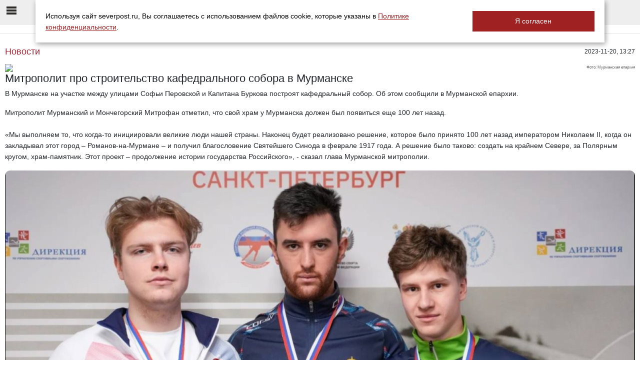

--- FILE ---
content_type: text/html; charset=UTF-8
request_url: https://m.severpost.ru/read/162360/
body_size: 10441
content:

<!DOCTYPE html>
<html prefix="og: http://ogp.me/ns#">
<head>
    <meta http-equiv="Content-Type" content="text/html; charset=utf-8" />
    <meta name="viewport" content="width=device-width, initial-scale=1.0, minimum-scale=1.0, maximum-scale=1.0, user-scalable=no">
    <!--    <meta name=”viewport” content=”user-scalable=no” />-->
    <title>Митрополит про строительство кафедрального собора в Мурманске -  Мурманское Информационное агентство СеверПост.ru"</title>
    <meta name="title" property="og:title" content="Митрополит про строительство кафедрального собора в Мурманске -  Мурманское Информационное агентство СеверПост.ru"  />
    <meta property="og:type" content="article"/>
    <meta property="og:url" content="https://severpost.ru/read/162360/"/>
    <meta property="og:image" content="/docs/upload/2023/11/croppedImg_534699963.png" />
    <link rel="image_src" href="/docs/upload/2023/11/croppedImg_534699963.png" />

    <link href='https://fonts.googleapis.com/css?family=Istok+Web:400,700&subset=latin,cyrillic' rel='stylesheet' type='text/css'>
    <link rel="stylesheet" href="https://stackpath.bootstrapcdn.com/bootstrap/4.3.1/css/bootstrap.min.css" integrity="sha384-ggOyR0iXCbMQv3Xipma34MD+dH/1fQ784/j6cY/iJTQUOhcWr7x9JvoRxT2MZw1T" crossorigin="anonymous">


    <link rel="stylesheet" href="//code.jquery.com/ui/1.11.4/themes/smoothness/jquery-ui.css">
    <link rel="stylesheet" type="text/css" href="/scripts/tabs/component.css" />
    <link rel="stylesheet" type="text/css" href="/scripts/slidebar/slidebars.min.css">

    <link href="/scripts/select2/css/select2.min.css" rel="stylesheet"/>


    <link href="https://fonts.googleapis.com/css?family=Montserrat&display=swap" rel="stylesheet">
    <link rel="stylesheet" type="text/css" href="/styles/mobile.css?1769910767">

    <script>
        var cat = 0    </script>
    <script src="//code.jquery.com/jquery-1.11.3.min.js"></script>
    <!-- Fotorama from CDNJS, 19 KB -->
    <link  href="https://cdnjs.cloudflare.com/ajax/libs/fotorama/4.6.4/fotorama.css" rel="stylesheet">
    <script src="https://cdnjs.cloudflare.com/ajax/libs/fotorama/4.6.4/fotorama.js"></script>

    <script src="/scripts/select2/js/select2.full.min.js"></script>
    <script>$(document).ready(function() {
            $("#select_weather").select2();
            $("#select_weather").on("change",function () {
                document.location.href = '/weather.php?place='+$(this).val();
            })
        });</script>

    <script src="https://stackpath.bootstrapcdn.com/bootstrap/4.3.1/js/bootstrap.min.js" integrity="sha384-JjSmVgyd0p3pXB1rRibZUAYoIIy6OrQ6VrjIEaFf/nJGzIxFDsf4x0xIM+B07jRM" crossorigin="anonymous"></script>

</head>
<body>
<div id="cookie_note">
    <p>Используя сайт severpost.ru, Вы соглашаетесь с использованием файлов cookie, которые указаны в <a href="/pages.php?page=621" target="_blank">Политике конфиденциальности</a>.</p>
    <button class="button cookie_accept btn btn-primary btn-sm">Я согласен</button>
</div>
<script>
    //cookie bar
    function setCookie(name, value, days) {
        let expires = "";
        if (days) {
            let date = new Date();
            date.setTime(date.getTime() + (days * 24 * 60 * 60 * 1000));
            expires = "; expires=" + date.toUTCString();
        }
        document.cookie = name + "=" + (value || "") + expires + "; path=/";
    }

    function getCookie(name) {
        let matches = document.cookie.match(new RegExp("(?:^|; )" + name.replace(/([\.$?*|{}\(\)\[\]\\\/\+^])/g, '\\$1') + "=([^;]*)"));
        return matches ? decodeURIComponent(matches[1]) : undefined;
    }

    function checkCookies() {
        let cookieNote = document.getElementById('cookie_note');
        let cookieBtnAccept = cookieNote.querySelector('.cookie_accept');
        if (!getCookie('cookies_policy')) {
            cookieNote.classList.add('show');
        }

        cookieBtnAccept.addEventListener('click', function () {
            setCookie('cookies_policy', 'true', 365);
            cookieNote.classList.remove('show');
        });
    }

    checkCookies();
</script>

<div class="sb-slidebar sb-left sb-style-push">
    <ul>
        <li class="e-search" style="padding: 10px 0">
            <form name="search" action="/find.php">
                <input type="text" alt="Поиск" name="pattern" placeholder="Поиск" class="e-search-text">
                <input type="submit" alt="Поиск" class="e-search-button" value="" alt="Искать">
            </form>
        </li>
        <li><a href="/news.php">Главная</a></li>
        <li><a href="http://severpost.ru/?ver=full">Полная версия</a></li>
        <li><a href="/news.php?cat=229">Бизнес</a></li>
        <li><a href="/news.php?cat=230">Общество</a></li>
        <li><a href="/news.php?cat=231">Мнения</a></li>
        <li><a href="/news.php?cat=232">Культура</a></li>
        <li><a href="/news.php?cat=233">Спорт</a></li>
        <li><a href="/news.php?cat=234">Происшествия</a></li>
        <li><a href="/news.php?cat=235">Армия</a></li>
        <li><a href="/news.php?cat=236">ЖКХ</a></li>
        <li><a href="/news.php?cat=225">Аналитика</a></li>
        <li><a href="?cat=241">За рулем</a></li>
        <li><a href="/news.php?cat=239">СП.TV</a></li>
        <li><a href="?page=581">О нас</a></li>
        <li><a href="?page=590" class="color_red">Реклама на сайте</a></li>
    </ul>
</div>

<div class="contents" id="sb-site">
    <div style="position:relative;z-index: 1;background-color: #eee;width: 100%;height: 50px" class="header ">
        <img src="/img/icon_menu.png" style="padding: 13px;float: left" class="sb-toggle-left">
        <a href="/"><img src="/img/logo_clean.png" id="logo" style="float: left"></a>
<!--        <a href="http://severpost.com" target="_blank" style="padding: 0;margin: 0;"><img src="/img/england.png" height="80%" style="float: right;margin-right: 10px;margin-top: 3px"></a>-->
                <!--
        <a href="/weather.php">
        <div style="float: right;margin-right: 10px;font-family: Montserrat">
            <div>
                <span style="font-family: 'Montserrat';font-size: 18px;color: #9F2121;line-height: 2em;">&deg;</span>
                <img src="/weather_icon/.svg" width="25" style="margin-top: 7px;" align="right">
            </div>
            <div style="font-size: 11px;line-height: 0.5em;color:#000">Мурманск</div>
        </div>
        </a>
        -->

    </div>
    
        <hr/>
<!--    <a href="https://severpost.ru/find.php?pattern=%D0%BA%D0%BE%D1%80%D0%BE%D0%BD%D0%B0%D0%B2%D0%B8%D1%80%D1%83%D1%81" target="_blank">-->
<!--        <img src="/img/covid19.jpg" style="width: 100%;">-->
<!--    </a>-->
<!--        <a href="https://www.may9.ru/" target="_blank">-->
<!--            <img src="/img/P-75_style_billboard1.png" style="width: 100%;">-->
<!--        </a>-->
    <div style="" id="text_cont">
        <div style="background-color: #fff;padding: 10px;">

        <div>
        <div style="float: left;overflow: hidden"><h4>Новости</h4></div>
        <div class="sp-datetime">2023-11-20, 13:27</div>
        <div style="clear: both"></div>
    </div>
    <div style="margin-top: 10px;">
                    <img src="/docs/upload/cache/w800/2023/11/croppedImg_534699963.png" width="100%">
                    <span style="color: #666;float: right;clear: both;font-size: 0.5rem">Фото: Мурманская епархия</span>

        <h1>Митрополит про строительство кафедрального собора в Мурманске</h1>
                <p>В Мурманске на участке между улицами Софьи Перовской и Капитана Буркова построят&nbsp;кафедральный собор. Об этом сообщили в&nbsp;Мурманской епархии.</p>
<p>Митрополит Мурманский и Мончегорский Митрофан отметил, что свой храм у Мурманска должен был появиться еще 100 лет назад.&nbsp;<br /><br />&laquo;Мы выполняем то, что когда-то инициировали великие люди нашей страны. Наконец будет реализовано решение, которое было принято 100 лет назад императором Николаем&nbsp;II, когда он закладывал этот город &ndash; Романов-на-Мурмане &ndash; и получил благословение Святейшего Синода в феврале 1917 года. А решение было таково: создать на крайнем Севере, за Полярным кругом, храм-памятник. Этот проект &ndash; продолжение истории государства Российского&raquo;, -&nbsp;сказал глава Мурманской митрополии.</p>
<div class="container-fluid p-0 block-shadow-parent"><a class="d-block" href="/read/162357/" target="_blank"><img class="img-fluid w-100 m-0" style="border-radius: 10px;" src="/docs/upload/2023/11/croppedImg_15100535.jpeg" alt="" /></a>
<div class="block-shadow py-3" style="position: absolute; bottom: 0; height: auto; width: 100%;">
<h2 class="m-3" style="color: #fff;"><a href="/read/162357/" target="_blank">Заполярный конькобежец завоевал &laquo;бронзу&raquo; на этапе Кубка России</a></h2>
<strong class="px-3 text-white">20 11 2023</strong></div>
</div>
<p><a href="https://severpost.ru/read/162358/" target="_blank"><span style="color: #ff0000;">Напомним</span></a>,&nbsp;на этой неделе в Мурманской области ожидаются морозы до&nbsp;-28&deg;.</p>
                    <hr />
            <span style="font-size: 16px;color: #9F2121;font-weight: bold">Читайте также:</span> <a style="font-weight: bold;font-size: 16px;color: #000" href="/read/162354/">Скончался экс-губернатор Кузбасса Аман Тулеев. Он возглавлял регион более 20 лет</a>
        

<!--        <div style="margin: 20px 0;width: 90%;padding: 2% 5%;background-color: #efefef;border-radius: 10px;font-size: 16px;">-->
<!--            Читайте теперь нас в <a style="font-weight: bold;text-decoration: underline" href="https://Instagram.com/severpost.ru" rel="nofollow" target="_blank">Instagram <img src="/img/instagram.png" width="32" style="margin-bottom: -10px;margin-left: 5px"/></a>-->
<!--        </div>-->



        <script type="text/javascript">(function(w,doc) {
                if (!w.__utlWdgt ) {
                    w.__utlWdgt = true;
                    var d = doc, s = d.createElement('script'), g = 'getElementsByTagName';
                    s.type = 'text/javascript'; s.charset='UTF-8'; s.async = true;
                    s.src = ('https:' == w.location.protocol ? 'https' : 'http')  + '://w.uptolike.com/widgets/v1/uptolike.js';
                    var h=d[g]('body')[0];
                    h.appendChild(s);
                }})(window,document);
        </script>
        <div data-url="https://severpost.ru/read/162360/" data-background-alpha="0.0" data-buttons-color="#ffffff" data-counter-background-color="#ffffff" data-share-counter-size="12" data-top-button="false" data-share-counter-type="disable" data-share-style="12" data-mode="share" data-like-text-enable="false" data-hover-effect="scale" data-mobile-view="false" data-icon-color="#ffffff" data-orientation="horizontal" data-text-color="#000000" data-share-shape="rectangle" data-sn-ids="vk.tw.fb.gp." data-share-size="40" data-background-color="#ffffff" data-preview-mobile="false" data-mobile-sn-ids="fb.vk.tw.wh.gp." data-pid="1418842" data-counter-background-alpha="1.0" data-following-enable="false" data-exclude-show-more="false" data-selection-enable="true" class="uptolike-buttons" ></div>

        <div style="background-color: #e5e5e5;text-align: center;padding: 5px;font-size: 14px;margin-top: 15px" class="p-3">
            <form action="/subscribe.php" method="post" target="_blank">
                <input placeholder="Ваш E-mail" name="email" type="text" style="width: 100%;margin: 5px 0;padding: 5px 10px;text-align: center;font-size: 14px" class="form-control  form-control-sm">
                <input type="submit" value="Подписаться на новости" class="btn btn-primary form-control  form-control-sm mt-3 mb-2" style="padding: 10px;font-size: 14px;margin: 5px;border: none; height:auto;background-color: #9F2121;color: #fff;border-radius: 0">
                <div class="text-center"><i class="fa fa-check fa-1x"></i> <span style="font-size: 11px;">Даю своё согласие на обработку персональных данных на период получения рассылки новостей.</span></div>
            </form>
        </div>

    </div>

    <div style="clear: both"></div>





    <!--comments-->
    <div class="c-comments-block" style="margin-top: 10px">
        <div class="c-commentadd">
            <input class="addCommentBtn" type="button" value="ДОБАВИТЬ КОММЕНТАРИЙ" id="162360">
        </div>
                        <div style="clear: both"></div>
    </div>
    <!--end comments-->

    <div style="clear: both"></div>
    
<!--    <div id="EJ1mB3iIox2LFW8WNi0W" data-type="2" class="blockOfO1b2l3" ></div>-->
<!--    <script>window.RESOURCE_O1B2L3 = 'igtdovf.pro';</script>-->
<!--    <script src="//igtdovf.pro/uCB/onU.js" ></script>-->
    <script async src="//vftbnl.com/mn9l17912/ilvpm003y/oln/786/vqu768kypc01r"></script>
    <div data-la-block="a266b18c-9c7f-4ef6-b6fd-a78b0af7a297"></div>
    <div style="clear: both"></div>
</div>





</div>
<!--<a href="https://vk.com/matrix51" target="_blank" style="margin: 15px 0"><img src="/img/matrix51_mobile.png" width="100%"></a>-->

<ul id="block_with_posts">
            <li style="border: solid 3px #eee;margin: 2%">
            <div style="float: left;"><a href="?cat=226"><h4 style="margin: 0">Новости</h4></td></a></div>
            <div class="sp-datetime">2026-01-31, 20:59</div>
            <div>
                                <a href="/news.php?id=202646"><img src="/docs/upload/cache/w300/2026/01/croppedImg_289887988.jpeg" width="100%"></a>
                                <h1>В Мурманской области штормовое предупреждение</h1>
                <p>В Мурманской области в ночь с 31 января на 1 февраля ожидается критичное ухудшение погоды.
Синоптики прогнозируют температура воздуха ночью -22-27&deg;, при прояснениях до -32&deg;.
Прогнозируется ветер порывами до 23 м/с. По шкале Бофорта &mdash; это сильный 9-балльный ветер, который относится к шторму. Во время таких ветров гнутся большие деревья, ломает большие ветки,...<a href="/news.php?id=202646">подробнее</a></p>
            </div>
        </li>

            <li style="border: solid 3px #eee;margin: 2%">
            <div style="float: left;"><a href="?cat=226"><h4 style="margin: 0">Новости</h4></td></a></div>
            <div class="sp-datetime">2026-01-31, 20:30</div>
            <div>
                                <a href="/news.php?id=202642"><img src="/docs/upload/cache/w300/2026/01/croppedImg_760456606.png" width="100%"></a>
                                <h1>В небе над Мурманском затроилась луна</h1>
                <p>В ночном мурманском небе можно наблюдать тройную луну. Фото с СеверПост поделился читатель. Он назвал данный эффект &laquo;параселеной&raquo;, но на самом деле &mdash; это оптический обман.
Параселена &mdash; это лунное гало или &laquo;ложная Луна&raquo;, один из вариантов, когда в центре гало видна настоящая Луна, по краям которой, появляются её менее яркие...<a href="/news.php?id=202642">подробнее</a></p>
            </div>
        </li>

            <li style="border: solid 3px #eee;margin: 2%">
            <div style="float: left;"><a href="?cat=226"><h4 style="margin: 0">Новости</h4></td></a></div>
            <div class="sp-datetime">2026-01-31, 20:29</div>
            <div>
                                <a href="/news.php?id=202645"><img src="/docs/upload/cache/w300/2026/01/croppedImg_1630647852.jpeg" width="100%"></a>
                                <h1>В Мурманске ночью включат уличное освещение и светофоры</h1>
                <p>В ночь с 31 января на 1 февраля в Мурманске будут поэтапно подключать наружное освещение и иллюминацию, настраивать работу светофоров.
1 февраля днём будут работать уличные фонари, это необходимо для проверки работы сети наружного освещения.
Глава Мурманска Иван Лебедев попросил горожан отнестись к этому с пониманием.


В Островном запускают отопление
31 01 2026

Также...<a href="/news.php?id=202645">подробнее</a></p>
            </div>
        </li>

            <li style="border: solid 3px #eee;margin: 2%">
            <div style="float: left;"><a href="?cat=226"><h4 style="margin: 0">Новости</h4></td></a></div>
            <div class="sp-datetime">2026-01-31, 20:26</div>
            <div>
                                <a href="/news.php?id=202644"><img src="/docs/upload/cache/w300/2026/01/croppedImg_1547745450.png" width="100%"></a>
                                <h1>Гендиректор Россети Северо-Запад о падении опор: Это экстраординарное событие</h1>
                <p>&laquo;Одновременное падение четырёх опор &mdash; это экстраординарная ситуация&raquo;, заявил генеральный директор &laquo;Россети Северо-Запад&raquo; Вячеслав Торсунов.
Торсунов находится на месте восстановления ЛЭП под Мурманском.

&laquo;В настоящее время поставлено три опоры, четвёртая опора собрана полностью готова к установке. Но, как вы видите, шквалистый ветер и...<a href="/news.php?id=202644">подробнее</a></p>
            </div>
        </li>

            <li style="border: solid 3px #eee;margin: 2%">
            <div style="float: left;"><a href="?cat=226"><h4 style="margin: 0">Новости</h4></td></a></div>
            <div class="sp-datetime">2026-01-31, 20:11</div>
            <div>
                                <a href="/news.php?id=202643"><img src="/docs/upload/cache/w300/2026/01/croppedImg_1260618779.png" width="100%"></a>
                                <h1>В Мурманске перекрыли улицу Павлова</h1>
                <p>В Мурманске перекрыли проезд по улице Павлова из-за сильного пожара. Горит дом №19.
Идёт тушение. На дороге стоят пожарные машины, сообщил СеверПост очевидец с места событий.


Под Мурманском завершают установку ключевой опоры на месте первой аварии с ЛЭП
31 01 2026

&laquo;Нам пришлось разворачиваться и ехать назад&raquo;, &mdash; сообщил читатель.
Напомним, в...<a href="/news.php?id=202643">подробнее</a></p>
            </div>
        </li>

            <li style="border: solid 3px #eee;margin: 2%">
            <div style="float: left;"><a href="?cat=226"><h4 style="margin: 0">Новости</h4></td></a></div>
            <div class="sp-datetime">2026-01-31, 20:03</div>
            <div>
                                <a href="/news.php?id=202641"><img src="/docs/upload/cache/w300/2026/01/croppedImg_1002252896.jpeg" width="100%"></a>
                                <h1>В Островном запускают отопление</h1>
                <p>В Островном завершился переход с резервных источников снабжения электроэнергией на ЛЭП Л-177.
На данный момент начались работы по запуску систем отопления. Процесс требует определенного времени и тщательной проверки всех узлов и агрегатов.


В части домов Ленинского округа Мурманска света по-прежнему нет
31 01 2026

Жителей удалённого посёлка просят соблюдать...<a href="/news.php?id=202641">подробнее</a></p>
            </div>
        </li>

            <li style="border: solid 3px #eee;margin: 2%">
            <div style="float: left;"><a href="?cat=226"><h4 style="margin: 0">Новости</h4></td></a></div>
            <div class="sp-datetime">2026-01-31, 19:59</div>
            <div>
                                <a href="/news.php?id=202639"><img src="/docs/upload/cache/w300/2026/01/croppedImg_1600835043.jpeg" width="100%"></a>
                                <h1>Восстановлено электроснабжение на западном берегу Кольского залива</h1>
                <p>В селе Минькино, Коле, Зверосовхозе и мурманских микрорайонах Абрам-Мыс и Дровяное полностью восстановлено энергоснабжение.
Света в населённых пунктах не было примерно с 17 часов 31 января.


Под Мурманском завершают установку ключевой опоры на месте первой аварии с ЛЭП
31 01 2026

Причина: отключение воздушной линии.
Напомним, в части домов Ленинского округа города...<a href="/news.php?id=202639">подробнее</a></p>
            </div>
        </li>

            <li style="border: solid 3px #eee;margin: 2%">
            <div style="float: left;"><a href="?cat=226"><h4 style="margin: 0">Новости</h4></td></a></div>
            <div class="sp-datetime">2026-01-31, 19:45</div>
            <div>
                                <a href="/news.php?id=202638"><img src="/docs/upload/cache/w300/2026/01/croppedImg_1972625524.png" width="100%"></a>
                                <h1>В Коле неделю ищут мужчину с чёрным рюкзаком</h1>
                <p>В Коле с 24 января неизвестно местонахождение 42-летнего Александра Семилейских.
Приметы мужчины: рост 170 см, плотного телосложения, волосы светло-русые с залысинами, глаза серо-голубые, носит бороду.
Был одет в короткую чёрную куртку, тёмно-серые спортивные штаны, чёрные полуботинки.


Под Мурманском завершают установку ключевой опоры на месте первой аварии с ЛЭП
31 01...<a href="/news.php?id=202638">подробнее</a></p>
            </div>
        </li>

            <li style="border: solid 3px #eee;margin: 2%">
            <div style="float: left;"><a href="?cat=226"><h4 style="margin: 0">Новости</h4></td></a></div>
            <div class="sp-datetime">2026-01-31, 19:29</div>
            <div>
                                <a href="/news.php?id=202637"><img src="/docs/upload/cache/w300/2026/01/croppedImg_806150158.png" width="100%"></a>
                                <h1>Губернатор поблагодарил мурманчан за неравнодушие и отзывчивость</h1>
                <p>Губернатор Мурманской области Андрей Чибис поблагодарил жителей столицы Арктики за неравнодушие и отзывчивость.
Он отметил, что эти два качества отличают наших северян.
&laquo;Спасибо вам за то, что поддерживаете и помогаете тем, кому это особенно необходимо. Только вместе у нас получится преодолеть любые трудности. Сила Севера &ndash; в людях!&raquo;, &mdash; написал Чибис...<a href="/news.php?id=202637">подробнее</a></p>
            </div>
        </li>

            <li style="border: solid 3px #eee;margin: 2%">
            <div style="float: left;"><a href="?cat=226"><h4 style="margin: 0">Новости</h4></td></a></div>
            <div class="sp-datetime">2026-01-31, 19:22</div>
            <div>
                                <a href="/news.php?id=202636"><img src="/docs/upload/cache/w300/2026/01/croppedImg_51653214.jpeg" width="100%"></a>
                                <h1>В части домов Ленинского округа Мурманска света по-прежнему нет</h1>
                <p>Журналист СеверПост сообщает об отсутствии света в некоторых домах Ленинского округа Мурманска.
Эту информацию подтверждают и коллеги из других изданий.
Видимо, отсутствие электричества связано с необходимостью донастройки или каких-либо работ на сетях в самом муниципалитете.
Также, в домах батареи до сих пор еле тёплые, сообщают читатели СеверПост.&nbsp;


Блэкауту в...<a href="/news.php?id=202636">подробнее</a></p>
            </div>
        </li>

            <li style="border: solid 3px #eee;margin: 2%">
            <div style="float: left;"><a href="?cat=226"><h4 style="margin: 0">Новости</h4></td></a></div>
            <div class="sp-datetime">2026-01-31, 19:02</div>
            <div>
                                <a href="/news.php?id=202635"><img src="/docs/upload/cache/w300/2026/01/croppedImg_1153219218.png" width="100%"></a>
                                <h1>Под Мурманском завершают установку ключевой опоры на месте первой аварии с ЛЭП</h1>
                <p>Как стало известно агентству СеверПост, в тундрах под Мурманском завершают восстановительные работы на линии электропередач, где 23 января упали пять опор.
На фотографии, оказавшейся в распоряжении информагентства, видна временная опора и непосредственно упавшая.
Ключевая опора [на фото] установлена. Энергетикам нужно завершить работы с проводами, и потребуется время для...<a href="/news.php?id=202635">подробнее</a></p>
            </div>
        </li>

            <li style="border: solid 3px #eee;margin: 2%">
            <div style="float: left;"><a href="?cat=226"><h4 style="margin: 0">Новости</h4></td></a></div>
            <div class="sp-datetime">2026-01-31, 18:51</div>
            <div>
                                <a href="/news.php?id=202634"><img src="/docs/upload/cache/w300/2026/01/croppedImg_1758907952.jpeg" width="100%"></a>
                                <h1>Чибис: В Мурманске электроснабжение восстановлено в полном объёме</h1>
                <p>Губернатор региона Андрей Чибис сообщил, что в Мурманске электроснабжение восстановлено в полном объёме.
Управляющие компании и ресурсоснабжащие организации точечно проводят настройку подачи электричества.


В балкерный терминал и Мурманский морской торговый порт вернули свет
31 01 2026

По возникающим вопросам можно обратиться на Единую региональную горячую линию ЖКХ...<a href="/news.php?id=202634">подробнее</a></p>
            </div>
        </li>

            <li style="border: solid 3px #eee;margin: 2%">
            <div style="float: left;"><a href="?cat=226"><h4 style="margin: 0">Новости</h4></td></a></div>
            <div class="sp-datetime">2026-01-31, 18:44</div>
            <div>
                                <a href="/news.php?id=202633"><img src="/docs/upload/cache/w300/2026/01/croppedImg_2080022969.png" width="100%"></a>
                                <h1>Соцсети: На Абрам-Мысе включили свет</h1>
                <p>Жители Абрам-Мыса сообщают, что в дома подали электричество. Микрорайон оставался без света около двух часов.
О включении электроэнергии жители сообщают в соцсетях.


Мурманчанин назвал архитектурную подсветку в блэкаут кощунством
31 01 2026

Напомним, около двух часов назад отключился свет в Минькино, Дровяном и...<a href="/news.php?id=202633">подробнее</a></p>
            </div>
        </li>

            <li style="border: solid 3px #eee;margin: 2%">
            <div style="float: left;"><a href="?cat=226"><h4 style="margin: 0">Новости</h4></td></a></div>
            <div class="sp-datetime">2026-01-31, 18:37</div>
            <div>
                                <a href="/news.php?id=202632"><img src="/docs/upload/cache/w300/2026/01/croppedImg_1793714668.jpeg" width="100%"></a>
                                <h1>В Мурманске раздают горячие обеды и бесплатные продукты</h1>
                <p>В Мурманске в 19.00 в пунктах поддержки начнут раздавать бесплатные продукты.
В Центре культурного развития и по другим адресам мурманчан накормили горячими обедами.


Северяне о второй волне блэкаута: Ну теперь-то кого-то посадят?
31 01 2026

Об этом сообщает глава Мурманска Иван Лебедев.
Напомним, без света остаются жилые районы на западном берегу Кольского залива....<a href="/news.php?id=202632">подробнее</a></p>
            </div>
        </li>

            <li style="border: solid 3px #eee;margin: 2%">
            <div style="float: left;"><a href="?cat=226"><h4 style="margin: 0">Новости</h4></td></a></div>
            <div class="sp-datetime">2026-01-31, 18:31</div>
            <div>
                                <a href="/news.php?id=202629"><img src="/docs/upload/cache/w300/2026/01/croppedImg_2018708197.png" width="100%"></a>
                                <h1>Морпехи Северного флота на двух трофейных авто проехались по вражеским тылам</h1>
                <p>Бойцы 61 бригады Северного флота пересекали линию фронта на трофейном транспорте.&nbsp;
Военные захватили два автомобиля, возвращаясь с задания.
После угона машины были использованы для въезда на территорию врага для сбора разведданных.
Переодевшись в украинскую форму, морпехи заезжали на ту сторону линии фронта в районе Доброполья&raquo;, &ndash; передает...<a href="/news.php?id=202629">подробнее</a></p>
            </div>
        </li>

    </ul>
    </div>
</div>

<script src="//code.jquery.com/ui/1.11.4/jquery-ui.js"></script>
<script type="text/javascript" src="/scripts/accordion/js/jquery.accordion.js"></script>
<script type="text/javascript" src="/scripts/accordion/js/jquery.easing.1.3.js"></script>
<!--    <script src="/scripts/scripts.js"></script>-->
<script src="/scripts/slidebar/slidebars.min.js"></script>
<script src="/scripts/tabs/cbpFWTabs.js"></script>
<script src="/scripts/mobile.js"></script>

<!-- Yandex.Metrika counter -->
<script type="text/javascript">
    (function (d, w, c) {
        (w[c] = w[c] || []).push(function() {
            try {
                w.yaCounter22490869 = new Ya.Metrika({id:22490869,
                    webvisor:true,
                    clickmap:true,
                    trackLinks:true,
                    accurateTrackBounce:true});
            } catch(e) { }
        });

        var n = d.getElementsByTagName("script")[0],
            s = d.createElement("script"),
            f = function () { n.parentNode.insertBefore(s, n); };
        s.type = "text/javascript";
        s.async = true;
        s.src = (d.location.protocol == "https:" ? "https:" : "http:") + "//mc.yandex.ru/metrika/watch.js";

        if (w.opera == "[object Opera]") {
            d.addEventListener("DOMContentLoaded", f, false);
        } else { f(); }
    })(document, window, "yandex_metrika_callbacks");
</script>
<noscript><div><img src="//mc.yandex.ru/watch/22490869"  alt="" /></div></noscript>
<!-- /Yandex.Metrika counter -->

<!--LiveInternet logo-->
<div align=center style="float: left;width: 250px;">

    <!--LiveInternet counter--><script type="text/javascript"><!--
        document.write("<a href='http://www.liveinternet.ru/click' "+
        "target=_blank><img src='//counter.yadro.ru/hit?t17.3;r"+
        escape(document.referrer)+((typeof(screen)=="undefined")?"":
        ";s"+screen.width+"*"+screen.height+"*"+(screen.colorDepth?
            screen.colorDepth:screen.pixelDepth))+";u"+escape(document.URL)+
        ";"+Math.random()+
        "' alt='' title='LiveInternet: показано число просмотров за 24"+
        " часа, посетителей за 24 часа и за сегодня' "+
        "border='0' width='88' height='31'><\/a>")
        //--></script><!--/LiveInternet-->
</div>
</body>
</html>


--- FILE ---
content_type: text/css
request_url: https://m.severpost.ru/scripts/tabs/component.css
body_size: 820
content:
/*@font-face {*/
	/*font-family: 'icomoon';*/
	/*src:url('../fonts/icomoon/icomoon.eot?pvm5gj');*/
	/*src:url('../fonts/icomoon/icomoon.eot?#iefixpvm5gj') format('embedded-opentype'),*/
		/*url('../fonts/icomoon/icomoon.woff?pvm5gj') format('woff'),*/
		/*url('../fonts/icomoon/icomoon.ttf?pvm5gj') format('truetype'),*/
		/*url('../fonts/icomoon/icomoon.svg?pvm5gj#icomoon') format('svg');*/
	/*font-weight: normal;*/
	/*font-style: normal;*/
/*}  Icons created with icomoon.io/app */

.tabs {
	position: relative;
	width: 100%;
	overflow: hidden;
	margin: 1em 0 2em;
	font-weight: 300;
}

/* Nav */
.tabs nav {
	text-align: center;
}

.tabs nav ul {
	padding: 0;
	margin: 0;
	list-style: none;
	display: inline-block;
}

.tabs nav ul li {
	border: 1px solid #becbd2;
	border-bottom: none;
	margin: 0 0.25em;
	display: block;
	float: left;
	position: relative;
}

.tabs nav li.tab-current {
	border: 1px solid #e50000;
	box-shadow: inset 0 2px #e50000;
	border-bottom: none;
	z-index: 100;
}

.tabs nav li.tab-current:before,
.tabs nav li.tab-current:after {
	content: '';
	position: absolute;
	height: 1px;
	right: 100%;
	bottom: 0;
	width: 1000px;
	background: #e50000;
}

.tabs nav li.tab-current:after {
	right: auto;
	left: 100%;
	width: 4000px;
}

.tabs nav a {
	color: #becbd2;
	display: block;
	font-size: 1.45em;
	line-height: 2.5;
	padding: 0 1.25em;
	white-space: nowrap;
}

.tabs nav a:hover {
	/*color: #768e9d;*/
}

.tabs nav li.tab-current a {
	color: #e50000;
}

/* Icons */
.tabs nav a:before {
	display: inline-block;
	vertical-align: middle;
	text-transform: none;
	font-weight: normal;
	font-variant: normal;
	/*font-family: 'icomoon';*/
	line-height: 1;
	/*speak: none;*/
	-webkit-font-smoothing: antialiased;
	margin: -0.25em 0.4em 0 0;
}

/*.icon-food:before {*/
	/*content: "\e600";*/
/*}*/
/**/
/*.icon-lab:before {*/
	/*content: "\e601";*/
/*}*/
/**/
/*.icon-cup:before {*/
	/*content: "\e602";*/
/*}*/

/*.icon-truck:before {*/
	/*content: "\e603";*/
/*}*/
/**/
/*.icon-shop:before {*/
	/*content: "\e604";*/
/*}*/

/* Content */
.content section {
	/*font-size: 1.25em;*/
	/*padding: 3em 1em;*/
	display: none;
	max-width: 1230px;
	margin: 0 auto;
}

.content section:before,
.content section:after {
	content: '';
	display: table;
}

.content section:after {
	clear: both;
}

/* Fallback example */
.no-js .content section {
	display: block;
	padding-bottom: 2em;
	border-bottom: 1px solid #919191;
}

.content a > h1 {
	color: #000;
}
.content section.content-current {
	display: block;
}


--- FILE ---
content_type: text/css
request_url: https://m.severpost.ru/styles/mobile.css?1769910767
body_size: 1930
content:
/*@font-face {*/
/*font-family: 'JustFont';*/
/*src: url('/styles/font.eot');*/
/*src: local('☺'),*/
/**/
/*url('/styles/font.ttf') format('truetype');*/
/**/
/*font-weight: normal;*/
/*font-style: normal;*/
/*}*/
@font-face {
    font-family: 'Roboto';
    src: url('/styles/fonts/RobotoCondensed-Regular.eot');
    src: local('☺'),
        url('/styles/fonts/RobotoCondensed-Regular.woff') format('woff'),
        url('/styles/fonts/RobotoCondensed-Regular.ttf') format('truetype');
    /*url('/styles/fonts/RobotoCondensed-Regular.svg') format('svg');*/
    font-weight: normal;
    font-style: normal;
}

@font-face {
    font-family: 'Roboto';
    src: url('/styles/fonts/RobotoCondensed-Bold.eot');
    src: local('☺'), url('/styles/fonts/RobotoCondensed-Bold.woff') format('woff'),
        url('/styles/fonts/RobotoCondensed-Bold.ttf') format('truetype');
    /*url('/styles/fonts/RobotoCondensed-Bold.svg') format('svg');*/
    font-weight: bold;
    font-style: normal;
}

body,
html {
    font-family: 'Arial', sans-serif;
    font-size: 16px;
    margin: 0;
    padding: 0;
    line-height: 1.4rem;
}

a {
    border: 0;
}

.sb-slidebar {
    background-color: #666;

}

.sb-slidebar ul li a {
    padding: 5px;
    font-size: 1.1rem;
    display: inline-block;
}

ul li {
    margin: 0;
    padding: 0;
    list-style: none;
}

.ui-tabs .ui-tabs-panel {
    padding: 0 10px !important;
}

#tabs {
    margin: 10px 0 !important;
}

#tabs ul {
    padding: 0 10px;
    margin: 0 10px;
}

#tabs nav a {
    font-size: 1.2rem;
    line-height: 2rem;
}

#tabs h1 {
    font-size: 1.1rem;
    font-weight: normal;
    margin: 0;
}

.sb-slidebar ul li {
    list-style: none;
    padding: 0;
    margin: 0;
}

.sb-slidebar a {
    color: #fff;
    font-size: 1rem;
}

#logo {
    margin: 10px 10px;
    margin-left: 40px;
    width: 150px;
}

a {
    text-decoration: none;
    color: #e50000;
}

p {
    font-size: 0.9rem;
}

.st-accordion ul li {
    margin: 0;

    list-style: none;
}

.st-accordion>ul li {
    padding: 0px;
    border-bottom: solid 1px #ccc;
}

/*.st-accordion > ul,li:last-child {*/
/*border: none;*/
/*}*/
.st-accordion ul li {
    height: auto;
}

.st-accordion ul li>a span {
    /*visibility:hidden;*/
}

.st-content {
    display: none;
    /*font-size: 1rem;*/
    margin-bottom: 10px;
}

h1,
h2 {
    font-size: 1.4rem;
    line-height: 1.4rem;
}

h3 {
    font-size: 1rem;
    /*color: #a42333;*/
    /*font-weight: normal;*/
    margin: 10px 0;
}

h4 {
    color: #a42333;
    /*font-weight: normal;*/
    font-size: 1.1rem;
    margin: 0;
}

h5 {
    font-size: 1.1rem;
}

.c-comments-block {
    background: #eee;
    font-size: 0.75rem;
    /*margin: 20px;*/
}

.c-comments-block>.c-comment {
    margin: 0 0 7px 0px;
}

.c-comment {
    background: #eee;
    padding: 5px;
    margin: 4px 0 4px 20px;
    border: 1px dashed #fff;
}

.c-comment>div:first-of-type {
    margin: 0 0 0 5px;
}

.c-comment p {
    font-size: 0.8rem;
    margin: 5px;
    padding: 5px;
    background: #FFF;
}

.e-iframe-comment {
    display: none;
    width: 100%;
    margin: 0 auto;
    border: none;
    height: 180px;
}

.c-commentadd {
    text-align: center;
    margin: 0 0 10px 0;
}

.e-btn-reply,
.addCommentBtn {
    background: #a42333;
    color: #fff;
    border: 1px solid #fff;

    /*border-radius: 4px;*/
    padding: 15px;
    margin: 0 5px 0 0;
    float: right;
    cursor: pointer;
    font-size: 1rem;
}

.addCommentBtn {
    float: none;
}


#block_with_posts {
    margin: 0;
    padding: 0;
    list-style: none;
    background-color: #fff;
    position: relative;
}

.sp-datetime {
    float: right;
    text-align: right;
    font-size: 0.75rem;
    line-height: 1.3rem;
}

#block_with_posts li {
    padding: 10px;
}

.e-search {
    background-position: 0 -275px;
    margin: 10px;
    /*float: right;*/
}

.e-search .e-search-text {
    background-image: url("/img/soc_icons.png");
    background-position: 100% -253px;
    background-repeat: no-repeat;
    padding: 1px 25px 1px 4px;
    border: 2px solid #999;
    border-radius: 4px;
    width: 70%;
    padding: 5px;
    font-size: 1.1rem;
}

.e-search .e-search-button {
    position: absolute;
    background: none;
    right: 1px;
    top: 1px;
    width: 25px;
    height: 25px;
    border: none;
    cursor: pointer;
}

.color_red {
    color: #ff2848 !important;
}

.btn-golos {
    padding: 2% 1%;
    margin: 0 1%;
    background: #fff;
    color: #073e7e;
    text-align: center;
    width: 42%;
    display: inline-block;
    /*margin: 0 auto;*/
    font-size: 28px;
    font-weight: bold;
    font-family: Arial;
}

a.btn-golos:hover {
    text-decoration: none;
    background: #073e7e;
    color: #fff;
}

blockquote {
    margin: 10px 0;
    color: #231E28;
    padding: 30px 30px 30px 60px;
    border-left: 8px solid #c31616;
    position: relative;
    background: #FAF8EB;
    /*font-family: 'Lato', sans-serif;*/
    font-weight: 300;
}

blockquote:before {
    content: "\201C";
    font-family: Arial;
    color: #c31616;
    font-size: 70px;
    position: absolute;
    left: 15px;
    /*top: 5px;*/
}

blockquote p {
    font-style: italic;
    font-size: 18px !important;
    margin-top: 0;
    line-height: 1.5em;
}

.c-post-block {
    margin-top: 20px;
    margin-bottom: 20px;
}

.block-shadow a {
    color: #fff;
}

.block-shadow {
    background-image: -webkit-gradient(linear, left top, left bottom, from(transparent), to(rgba(0, 0, 0, 1)));
    background-image: -webkit-linear-gradient(transparent, rgba(0, 0, 0, 1));
    background-image: -moz-linear-gradient(transparent, rgba(0, 0, 0, 1));
    background-image: linear-gradient(transparent, rgba(0, 0, 0, 1));
    text-shadow: 0 0 2px rgba(0, 0, 0, 0.8);
    border-radius: 10px
}

.block-shadow-parent {
    position: relative;
    margin: 17px 0;
}

.w-100 {
    width: 100%;
}

.text-white {
    color: #fff;
}

.m-3 {
    margin: 15px;
}

.px-3 {
    padding-left: 15px;
    padding-right: 15px;
}

.e-hidden {
    overflow: hidden;
    width: 1px;
    height: 1px;
    position: absolute;
    top: -10000px;
    left: -10000px;
}

body:has(#cookie_note.show) {
    padding-top: 100px;
    position: relative;
}

#cookie_note {
    display: none;
    position: fixed;
    top: 0px;
    left: 0px;
    right: 0px;
    margin: 0 auto;
    max-width: 1138px;
    padding: 20px;
    background-color: white;
    box-shadow: 2px 3px 10px rgba(0, 0, 0, 0.4);
    z-index: 99;
    gap: 20px;
    flex-wrap: nowrap;
    align-items: center;
    min-height: 85px;
}

#cookie_note p {
    margin: 0;
    font-size: 14px !important;
    font-size: 0.7rem;
    text-align: left;
    color: black;
}

#cookie_note .cookie_accept {
    width: 20%;
}

#cookie_note .btn-primary {
    background: #9F2121;
    border-radius: 0px !important;
    border: 0px;
    outline: 0px;
    box-shadow: none;
    flex: 250px;
    padding: 10px 15px;
}

#cookie_note .btn-primary:hover {
    opacity: 0.8
}

#cookie_note a {
    text-decoration: underline;
    color: #9F2121
}

#cookie_note a:hover {
    text-decoration: none;
}

@media (min-width: 576px) {
    #cookie_note.show {
        display: flex;
    }
}

@media (max-width: 575px) {
    #cookie_note.show {
        display: block;
        text-align: left;
    }

    #cookie_note .btn-primary {
        width: 100%;
        margin-top: 10px;
    }

    #cookie_note {
        min-height: 150px;
    }

    body:has(#cookie_note.show) {
        padding-top: 160px;
    }
}

--- FILE ---
content_type: application/javascript;charset=utf-8
request_url: https://w.uptolike.com/widgets/v1/version.js?cb=cb__utl_cb_share_1769910769794237
body_size: 397
content:
cb__utl_cb_share_1769910769794237('1ea92d09c43527572b24fe052f11127b');

--- FILE ---
content_type: application/javascript;charset=utf-8
request_url: https://w.uptolike.com/widgets/v1/widgets-batch.js?params=JTVCJTdCJTIycGlkJTIyJTNBJTIyMTQxODg0MiUyMiUyQyUyMnVybCUyMiUzQSUyMmh0dHBzJTNBJTJGJTJGc2V2ZXJwb3N0LnJ1JTJGcmVhZCUyRjE2MjM2MCUyRiUyMiU3RCU1RA==&mode=0&callback=callback__utl_cb_share_1769910770547152
body_size: 277
content:
callback__utl_cb_share_1769910770547152([{
    "pid": "1418842",
    "subId": 0,
    "initialCounts": {"ok":1,"vk":0},
    "forceUpdate": ["ok","vk","fb","ps","gp","mr","my"],
    "extMet": false,
    "url": "https%3A%2F%2Fseverpost.ru%2Fread%2F162360%2F",
    "urlWithToken": "https%3A%2F%2Fseverpost.ru%2Fread%2F162360%2F%3F_utl_t%3DXX",
    "intScr" : false,
    "intId" : 0,
    "exclExt": false
}
])

--- FILE ---
content_type: application/javascript
request_url: https://m.severpost.ru/scripts/mobile.js
body_size: 1852
content:
/**
 * Created by SpectatoR on 24.12.2015.
 */
$(document).ready(function(){

    //$( "#tabs" ).tabs();
    $(window).on('scroll', function(e){
        //$('.header').css('top', $(this).scrollTop());
        // или
        // header.offset({top: $(this).scrollTop()});
    });

    /* Переменная-флаг для отслеживания того, происходит ли в данный момент ajax-запрос. В самом начале даем ей значение false, т.е. запрос не в процессе выполнения */
    var inProgress = false;
    /* С какой статьи надо делать выборку из базы при ajax-запросе */
    var offset = 15;
    //var cat = 0;
    /* Используйте вариант $('#more').click(function() для того, чтобы дать пользователю возможность управлять процессом, кликая по кнопке "Дальше" под блоком статей (см. файл index.php) */
    //alert('before');
    $(window).scroll(function() {
//alert('scroll_on');
        /* Если высота окна + высота прокрутки больше или равны высоте всего документа и ajax-запрос в настоящий момент не выполняется, то запускаем ajax-запрос */
        if($(window).scrollTop() + $(window).height() >= $(document).height() - 200 && !inProgress) {
//alert('end_page')
//            alert(offset)
            inProgress = true;
            $.ajax({
                /* адрес файла-обработчика запроса */
                url: 'method_get_news_json.php',
                cache:false,
                /* метод отправки данных */
                method: 'POST',
                /* данные, которые мы передаем в файл-обработчик */
                data: {"offset" : offset,"cat": cat},
                /* что нужно сделать до отправки запрса */
                beforeSend: function() {
                    /* меняем значение флага на true, т.е. запрос сейчас в процессе выполнения */
                    inProgress = true;}
                /* что нужно сделать по факту выполнения запроса */
            }).done(function(data){

//alert(2)
                        /* Отбираем по идентификатору блок со статьями и дозаполняем его новыми данными */
                        $("#block_with_posts").append(data);


                    /* По факту окончания запроса снова меняем значение флага на false */
                    inProgress = false;
                    // Увеличиваем на 10 порядковый номер статьи, с которой надо начинать выборку из базы
                    offset += 15;
                });
        }
    });

    $( "#accordion" ).accordion({
        active: false,
        collapsible: true,
        autoHeight: true,
        icons: false,
        navigation: true,
        heightStyle: "content"
    });

    var  cnt = 1;
    $('#read_more_news').click(function(){

        cnt = cnt+1;

        $.ajax({
            url:'/method_get_news_mob.php?page='+cnt+'&rnd='+Math.random(),
            cache:false
        }).done(function(data){

            $('#section-1-data').append(data);
        });
        return false;
    });

    function facechange (objName) {
        if ( $(objName).css('display') == 'none' ) {
            $(objName).animate({height: 'show'}, 400);
        } else {
            $(objName).animate({height: 'hide'}, 200);
        }
    };

    $(document).on('click',"#st-accordion>ul>li>a",function(){

        facechange($(this).parent().find("div"));
        return false
    });

    $.slidebars();

    $('.addCommentBtn, .e-btn-reply').on('click',function(){
        $(this).each(function () {
            var appComment = $(this).parent().find('.e-iframe-comment');
            if(appComment.size()==0){
                appComment=$('<iframe target="self" class="e-iframe-comment" src="/add_comment.php?id='+$(this).attr('id')+'&comID='+$(this).attr('comID')+'"></iframe>').appendTo($(this).parent()).slideDown();
            }else{
                appComment.slideToggle(400,function(){$(this).remove()});
            }
        });
    });

    //$(".fastlink").on('click',function(){
    //    $("#text_cont").load("http://severpost.ru/bank_view_curs.php?ver=full #c-post-block");
    //    return false;
    //});

});

